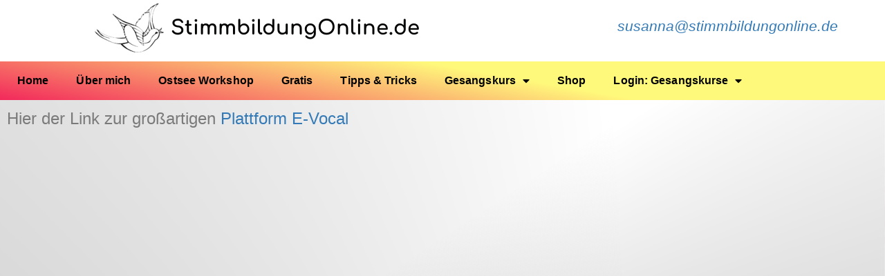

--- FILE ---
content_type: text/html; charset=UTF-8
request_url: https://stimmbildungonline.de/e-vocal/
body_size: 13528
content:
<!DOCTYPE html>
<html lang="de">
<head>
	<meta charset="UTF-8">
	<meta name="viewport" content="width=device-width, initial-scale=1.0, viewport-fit=cover" />		<title>e-vocal &#8211; Stimmbildung Online &#8211; maximales Stimmpotenzial entfalten!</title>
<meta name='robots' content='max-image-preview:large' />
	<style>img:is([sizes="auto" i], [sizes^="auto," i]) { contain-intrinsic-size: 3000px 1500px }</style>
	<link rel="alternate" type="application/rss+xml" title="Stimmbildung Online - maximales Stimmpotenzial entfalten! &raquo; Feed" href="https://stimmbildungonline.de/feed/" />
<link rel="alternate" type="application/rss+xml" title="Stimmbildung Online - maximales Stimmpotenzial entfalten! &raquo; Kommentar-Feed" href="https://stimmbildungonline.de/comments/feed/" />
<script type="text/javascript">
/* <![CDATA[ */
window._wpemojiSettings = {"baseUrl":"https:\/\/s.w.org\/images\/core\/emoji\/16.0.1\/72x72\/","ext":".png","svgUrl":"https:\/\/s.w.org\/images\/core\/emoji\/16.0.1\/svg\/","svgExt":".svg","source":{"concatemoji":"https:\/\/stimmbildungonline.de\/wp-includes\/js\/wp-emoji-release.min.js?ver=6.8.3"}};
/*! This file is auto-generated */
!function(s,n){var o,i,e;function c(e){try{var t={supportTests:e,timestamp:(new Date).valueOf()};sessionStorage.setItem(o,JSON.stringify(t))}catch(e){}}function p(e,t,n){e.clearRect(0,0,e.canvas.width,e.canvas.height),e.fillText(t,0,0);var t=new Uint32Array(e.getImageData(0,0,e.canvas.width,e.canvas.height).data),a=(e.clearRect(0,0,e.canvas.width,e.canvas.height),e.fillText(n,0,0),new Uint32Array(e.getImageData(0,0,e.canvas.width,e.canvas.height).data));return t.every(function(e,t){return e===a[t]})}function u(e,t){e.clearRect(0,0,e.canvas.width,e.canvas.height),e.fillText(t,0,0);for(var n=e.getImageData(16,16,1,1),a=0;a<n.data.length;a++)if(0!==n.data[a])return!1;return!0}function f(e,t,n,a){switch(t){case"flag":return n(e,"\ud83c\udff3\ufe0f\u200d\u26a7\ufe0f","\ud83c\udff3\ufe0f\u200b\u26a7\ufe0f")?!1:!n(e,"\ud83c\udde8\ud83c\uddf6","\ud83c\udde8\u200b\ud83c\uddf6")&&!n(e,"\ud83c\udff4\udb40\udc67\udb40\udc62\udb40\udc65\udb40\udc6e\udb40\udc67\udb40\udc7f","\ud83c\udff4\u200b\udb40\udc67\u200b\udb40\udc62\u200b\udb40\udc65\u200b\udb40\udc6e\u200b\udb40\udc67\u200b\udb40\udc7f");case"emoji":return!a(e,"\ud83e\udedf")}return!1}function g(e,t,n,a){var r="undefined"!=typeof WorkerGlobalScope&&self instanceof WorkerGlobalScope?new OffscreenCanvas(300,150):s.createElement("canvas"),o=r.getContext("2d",{willReadFrequently:!0}),i=(o.textBaseline="top",o.font="600 32px Arial",{});return e.forEach(function(e){i[e]=t(o,e,n,a)}),i}function t(e){var t=s.createElement("script");t.src=e,t.defer=!0,s.head.appendChild(t)}"undefined"!=typeof Promise&&(o="wpEmojiSettingsSupports",i=["flag","emoji"],n.supports={everything:!0,everythingExceptFlag:!0},e=new Promise(function(e){s.addEventListener("DOMContentLoaded",e,{once:!0})}),new Promise(function(t){var n=function(){try{var e=JSON.parse(sessionStorage.getItem(o));if("object"==typeof e&&"number"==typeof e.timestamp&&(new Date).valueOf()<e.timestamp+604800&&"object"==typeof e.supportTests)return e.supportTests}catch(e){}return null}();if(!n){if("undefined"!=typeof Worker&&"undefined"!=typeof OffscreenCanvas&&"undefined"!=typeof URL&&URL.createObjectURL&&"undefined"!=typeof Blob)try{var e="postMessage("+g.toString()+"("+[JSON.stringify(i),f.toString(),p.toString(),u.toString()].join(",")+"));",a=new Blob([e],{type:"text/javascript"}),r=new Worker(URL.createObjectURL(a),{name:"wpTestEmojiSupports"});return void(r.onmessage=function(e){c(n=e.data),r.terminate(),t(n)})}catch(e){}c(n=g(i,f,p,u))}t(n)}).then(function(e){for(var t in e)n.supports[t]=e[t],n.supports.everything=n.supports.everything&&n.supports[t],"flag"!==t&&(n.supports.everythingExceptFlag=n.supports.everythingExceptFlag&&n.supports[t]);n.supports.everythingExceptFlag=n.supports.everythingExceptFlag&&!n.supports.flag,n.DOMReady=!1,n.readyCallback=function(){n.DOMReady=!0}}).then(function(){return e}).then(function(){var e;n.supports.everything||(n.readyCallback(),(e=n.source||{}).concatemoji?t(e.concatemoji):e.wpemoji&&e.twemoji&&(t(e.twemoji),t(e.wpemoji)))}))}((window,document),window._wpemojiSettings);
/* ]]> */
</script>
<style id='wp-emoji-styles-inline-css' type='text/css'>

	img.wp-smiley, img.emoji {
		display: inline !important;
		border: none !important;
		box-shadow: none !important;
		height: 1em !important;
		width: 1em !important;
		margin: 0 0.07em !important;
		vertical-align: -0.1em !important;
		background: none !important;
		padding: 0 !important;
	}
</style>
<style id='classic-theme-styles-inline-css' type='text/css'>
/*! This file is auto-generated */
.wp-block-button__link{color:#fff;background-color:#32373c;border-radius:9999px;box-shadow:none;text-decoration:none;padding:calc(.667em + 2px) calc(1.333em + 2px);font-size:1.125em}.wp-block-file__button{background:#32373c;color:#fff;text-decoration:none}
</style>
<style id='global-styles-inline-css' type='text/css'>
:root{--wp--preset--aspect-ratio--square: 1;--wp--preset--aspect-ratio--4-3: 4/3;--wp--preset--aspect-ratio--3-4: 3/4;--wp--preset--aspect-ratio--3-2: 3/2;--wp--preset--aspect-ratio--2-3: 2/3;--wp--preset--aspect-ratio--16-9: 16/9;--wp--preset--aspect-ratio--9-16: 9/16;--wp--preset--color--black: #000000;--wp--preset--color--cyan-bluish-gray: #abb8c3;--wp--preset--color--white: #ffffff;--wp--preset--color--pale-pink: #f78da7;--wp--preset--color--vivid-red: #cf2e2e;--wp--preset--color--luminous-vivid-orange: #ff6900;--wp--preset--color--luminous-vivid-amber: #fcb900;--wp--preset--color--light-green-cyan: #7bdcb5;--wp--preset--color--vivid-green-cyan: #00d084;--wp--preset--color--pale-cyan-blue: #8ed1fc;--wp--preset--color--vivid-cyan-blue: #0693e3;--wp--preset--color--vivid-purple: #9b51e0;--wp--preset--gradient--vivid-cyan-blue-to-vivid-purple: linear-gradient(135deg,rgba(6,147,227,1) 0%,rgb(155,81,224) 100%);--wp--preset--gradient--light-green-cyan-to-vivid-green-cyan: linear-gradient(135deg,rgb(122,220,180) 0%,rgb(0,208,130) 100%);--wp--preset--gradient--luminous-vivid-amber-to-luminous-vivid-orange: linear-gradient(135deg,rgba(252,185,0,1) 0%,rgba(255,105,0,1) 100%);--wp--preset--gradient--luminous-vivid-orange-to-vivid-red: linear-gradient(135deg,rgba(255,105,0,1) 0%,rgb(207,46,46) 100%);--wp--preset--gradient--very-light-gray-to-cyan-bluish-gray: linear-gradient(135deg,rgb(238,238,238) 0%,rgb(169,184,195) 100%);--wp--preset--gradient--cool-to-warm-spectrum: linear-gradient(135deg,rgb(74,234,220) 0%,rgb(151,120,209) 20%,rgb(207,42,186) 40%,rgb(238,44,130) 60%,rgb(251,105,98) 80%,rgb(254,248,76) 100%);--wp--preset--gradient--blush-light-purple: linear-gradient(135deg,rgb(255,206,236) 0%,rgb(152,150,240) 100%);--wp--preset--gradient--blush-bordeaux: linear-gradient(135deg,rgb(254,205,165) 0%,rgb(254,45,45) 50%,rgb(107,0,62) 100%);--wp--preset--gradient--luminous-dusk: linear-gradient(135deg,rgb(255,203,112) 0%,rgb(199,81,192) 50%,rgb(65,88,208) 100%);--wp--preset--gradient--pale-ocean: linear-gradient(135deg,rgb(255,245,203) 0%,rgb(182,227,212) 50%,rgb(51,167,181) 100%);--wp--preset--gradient--electric-grass: linear-gradient(135deg,rgb(202,248,128) 0%,rgb(113,206,126) 100%);--wp--preset--gradient--midnight: linear-gradient(135deg,rgb(2,3,129) 0%,rgb(40,116,252) 100%);--wp--preset--font-size--small: 13px;--wp--preset--font-size--medium: 20px;--wp--preset--font-size--large: 36px;--wp--preset--font-size--x-large: 42px;--wp--preset--spacing--20: 0.44rem;--wp--preset--spacing--30: 0.67rem;--wp--preset--spacing--40: 1rem;--wp--preset--spacing--50: 1.5rem;--wp--preset--spacing--60: 2.25rem;--wp--preset--spacing--70: 3.38rem;--wp--preset--spacing--80: 5.06rem;--wp--preset--shadow--natural: 6px 6px 9px rgba(0, 0, 0, 0.2);--wp--preset--shadow--deep: 12px 12px 50px rgba(0, 0, 0, 0.4);--wp--preset--shadow--sharp: 6px 6px 0px rgba(0, 0, 0, 0.2);--wp--preset--shadow--outlined: 6px 6px 0px -3px rgba(255, 255, 255, 1), 6px 6px rgba(0, 0, 0, 1);--wp--preset--shadow--crisp: 6px 6px 0px rgba(0, 0, 0, 1);}:where(.is-layout-flex){gap: 0.5em;}:where(.is-layout-grid){gap: 0.5em;}body .is-layout-flex{display: flex;}.is-layout-flex{flex-wrap: wrap;align-items: center;}.is-layout-flex > :is(*, div){margin: 0;}body .is-layout-grid{display: grid;}.is-layout-grid > :is(*, div){margin: 0;}:where(.wp-block-columns.is-layout-flex){gap: 2em;}:where(.wp-block-columns.is-layout-grid){gap: 2em;}:where(.wp-block-post-template.is-layout-flex){gap: 1.25em;}:where(.wp-block-post-template.is-layout-grid){gap: 1.25em;}.has-black-color{color: var(--wp--preset--color--black) !important;}.has-cyan-bluish-gray-color{color: var(--wp--preset--color--cyan-bluish-gray) !important;}.has-white-color{color: var(--wp--preset--color--white) !important;}.has-pale-pink-color{color: var(--wp--preset--color--pale-pink) !important;}.has-vivid-red-color{color: var(--wp--preset--color--vivid-red) !important;}.has-luminous-vivid-orange-color{color: var(--wp--preset--color--luminous-vivid-orange) !important;}.has-luminous-vivid-amber-color{color: var(--wp--preset--color--luminous-vivid-amber) !important;}.has-light-green-cyan-color{color: var(--wp--preset--color--light-green-cyan) !important;}.has-vivid-green-cyan-color{color: var(--wp--preset--color--vivid-green-cyan) !important;}.has-pale-cyan-blue-color{color: var(--wp--preset--color--pale-cyan-blue) !important;}.has-vivid-cyan-blue-color{color: var(--wp--preset--color--vivid-cyan-blue) !important;}.has-vivid-purple-color{color: var(--wp--preset--color--vivid-purple) !important;}.has-black-background-color{background-color: var(--wp--preset--color--black) !important;}.has-cyan-bluish-gray-background-color{background-color: var(--wp--preset--color--cyan-bluish-gray) !important;}.has-white-background-color{background-color: var(--wp--preset--color--white) !important;}.has-pale-pink-background-color{background-color: var(--wp--preset--color--pale-pink) !important;}.has-vivid-red-background-color{background-color: var(--wp--preset--color--vivid-red) !important;}.has-luminous-vivid-orange-background-color{background-color: var(--wp--preset--color--luminous-vivid-orange) !important;}.has-luminous-vivid-amber-background-color{background-color: var(--wp--preset--color--luminous-vivid-amber) !important;}.has-light-green-cyan-background-color{background-color: var(--wp--preset--color--light-green-cyan) !important;}.has-vivid-green-cyan-background-color{background-color: var(--wp--preset--color--vivid-green-cyan) !important;}.has-pale-cyan-blue-background-color{background-color: var(--wp--preset--color--pale-cyan-blue) !important;}.has-vivid-cyan-blue-background-color{background-color: var(--wp--preset--color--vivid-cyan-blue) !important;}.has-vivid-purple-background-color{background-color: var(--wp--preset--color--vivid-purple) !important;}.has-black-border-color{border-color: var(--wp--preset--color--black) !important;}.has-cyan-bluish-gray-border-color{border-color: var(--wp--preset--color--cyan-bluish-gray) !important;}.has-white-border-color{border-color: var(--wp--preset--color--white) !important;}.has-pale-pink-border-color{border-color: var(--wp--preset--color--pale-pink) !important;}.has-vivid-red-border-color{border-color: var(--wp--preset--color--vivid-red) !important;}.has-luminous-vivid-orange-border-color{border-color: var(--wp--preset--color--luminous-vivid-orange) !important;}.has-luminous-vivid-amber-border-color{border-color: var(--wp--preset--color--luminous-vivid-amber) !important;}.has-light-green-cyan-border-color{border-color: var(--wp--preset--color--light-green-cyan) !important;}.has-vivid-green-cyan-border-color{border-color: var(--wp--preset--color--vivid-green-cyan) !important;}.has-pale-cyan-blue-border-color{border-color: var(--wp--preset--color--pale-cyan-blue) !important;}.has-vivid-cyan-blue-border-color{border-color: var(--wp--preset--color--vivid-cyan-blue) !important;}.has-vivid-purple-border-color{border-color: var(--wp--preset--color--vivid-purple) !important;}.has-vivid-cyan-blue-to-vivid-purple-gradient-background{background: var(--wp--preset--gradient--vivid-cyan-blue-to-vivid-purple) !important;}.has-light-green-cyan-to-vivid-green-cyan-gradient-background{background: var(--wp--preset--gradient--light-green-cyan-to-vivid-green-cyan) !important;}.has-luminous-vivid-amber-to-luminous-vivid-orange-gradient-background{background: var(--wp--preset--gradient--luminous-vivid-amber-to-luminous-vivid-orange) !important;}.has-luminous-vivid-orange-to-vivid-red-gradient-background{background: var(--wp--preset--gradient--luminous-vivid-orange-to-vivid-red) !important;}.has-very-light-gray-to-cyan-bluish-gray-gradient-background{background: var(--wp--preset--gradient--very-light-gray-to-cyan-bluish-gray) !important;}.has-cool-to-warm-spectrum-gradient-background{background: var(--wp--preset--gradient--cool-to-warm-spectrum) !important;}.has-blush-light-purple-gradient-background{background: var(--wp--preset--gradient--blush-light-purple) !important;}.has-blush-bordeaux-gradient-background{background: var(--wp--preset--gradient--blush-bordeaux) !important;}.has-luminous-dusk-gradient-background{background: var(--wp--preset--gradient--luminous-dusk) !important;}.has-pale-ocean-gradient-background{background: var(--wp--preset--gradient--pale-ocean) !important;}.has-electric-grass-gradient-background{background: var(--wp--preset--gradient--electric-grass) !important;}.has-midnight-gradient-background{background: var(--wp--preset--gradient--midnight) !important;}.has-small-font-size{font-size: var(--wp--preset--font-size--small) !important;}.has-medium-font-size{font-size: var(--wp--preset--font-size--medium) !important;}.has-large-font-size{font-size: var(--wp--preset--font-size--large) !important;}.has-x-large-font-size{font-size: var(--wp--preset--font-size--x-large) !important;}
:where(.wp-block-post-template.is-layout-flex){gap: 1.25em;}:where(.wp-block-post-template.is-layout-grid){gap: 1.25em;}
:where(.wp-block-columns.is-layout-flex){gap: 2em;}:where(.wp-block-columns.is-layout-grid){gap: 2em;}
:root :where(.wp-block-pullquote){font-size: 1.5em;line-height: 1.6;}
</style>
<link rel='stylesheet' id='digimember_css_0-css' href='https://stimmbildungonline.de/wp-content/plugins/digimember/webinc/css/../packages/dm-frontend-styles.c6a0678b6b81e5f06afe.css?ver=3.9.2' type='text/css' media='all' />
<link rel='stylesheet' id='responsive-mobile-style-css' href='https://stimmbildungonline.de/wp-content/themes/responsive-mobile/css/style.css?ver=1.15.1' type='text/css' media='all' />
<link rel='stylesheet' id='elementor-frontend-css' href='https://stimmbildungonline.de/wp-content/plugins/elementor/assets/css/frontend.min.css?ver=3.34.4' type='text/css' media='all' />
<style id='elementor-frontend-inline-css' type='text/css'>
.elementor-kit-4545{--e-global-color-primary:#6EC1E4;--e-global-color-secondary:#54595F;--e-global-color-text:#7A7A7A;--e-global-color-accent:#61CE70;--e-global-typography-primary-font-family:"Roboto";--e-global-typography-primary-font-weight:600;--e-global-typography-secondary-font-family:"Roboto Slab";--e-global-typography-secondary-font-weight:400;--e-global-typography-text-font-family:"Roboto";--e-global-typography-text-font-weight:400;--e-global-typography-accent-font-family:"Roboto";--e-global-typography-accent-font-weight:500;background-color:transparent;background-image:linear-gradient(230deg, var( --e-global-color-primary ) 78%, #f2295b 35%);}.elementor-kit-4545 e-page-transition{background-color:#FFBC7D;}.elementor-section.elementor-section-boxed > .elementor-container{max-width:1140px;}.e-con{--container-max-width:1140px;}.elementor-widget:not(:last-child){margin-block-end:36px;}.elementor-element{--widgets-spacing:36px 36px;--widgets-spacing-row:36px;--widgets-spacing-column:36px;}{}h1.entry-title{display:var(--page-title-display);}@media(max-width:1024px){.elementor-section.elementor-section-boxed > .elementor-container{max-width:1024px;}.e-con{--container-max-width:1024px;}}@media(max-width:767px){.elementor-section.elementor-section-boxed > .elementor-container{max-width:767px;}.e-con{--container-max-width:767px;}}
.elementor-widget-text-editor{font-family:var( --e-global-typography-text-font-family ), Sans-serif;font-weight:var( --e-global-typography-text-font-weight );color:var( --e-global-color-text );}.elementor-widget-text-editor.elementor-drop-cap-view-stacked .elementor-drop-cap{background-color:var( --e-global-color-primary );}.elementor-widget-text-editor.elementor-drop-cap-view-framed .elementor-drop-cap, .elementor-widget-text-editor.elementor-drop-cap-view-default .elementor-drop-cap{color:var( --e-global-color-primary );border-color:var( --e-global-color-primary );}
.elementor-4567 .elementor-element.elementor-element-ea56ce6 > .elementor-container > .elementor-column > .elementor-widget-wrap{align-content:flex-start;align-items:flex-start;}.elementor-4567 .elementor-element.elementor-element-ea56ce6:not(.elementor-motion-effects-element-type-background), .elementor-4567 .elementor-element.elementor-element-ea56ce6 > .elementor-motion-effects-container > .elementor-motion-effects-layer{background-color:#FFFFFF;}.elementor-4567 .elementor-element.elementor-element-ea56ce6 > .elementor-container{max-width:1600px;}.elementor-4567 .elementor-element.elementor-element-ea56ce6{transition:background 0.3s, border 0.3s, border-radius 0.3s, box-shadow 0.3s;}.elementor-4567 .elementor-element.elementor-element-ea56ce6 > .elementor-background-overlay{transition:background 0.3s, border-radius 0.3s, opacity 0.3s;}.elementor-widget-image .widget-image-caption{color:var( --e-global-color-text );font-family:var( --e-global-typography-text-font-family ), Sans-serif;font-weight:var( --e-global-typography-text-font-weight );}.elementor-4567 .elementor-element.elementor-element-2d24a56{text-align:end;}.elementor-widget-heading .elementor-heading-title{font-family:var( --e-global-typography-primary-font-family ), Sans-serif;font-weight:var( --e-global-typography-primary-font-weight );color:var( --e-global-color-primary );}.elementor-4567 .elementor-element.elementor-element-2b1cc4f .elementor-heading-title{font-family:"Comfortaa", Sans-serif;font-size:29px;font-weight:700;line-height:2.5em;letter-spacing:0px;color:#000101;}.elementor-widget-text-editor{font-family:var( --e-global-typography-text-font-family ), Sans-serif;font-weight:var( --e-global-typography-text-font-weight );color:var( --e-global-color-text );}.elementor-widget-text-editor.elementor-drop-cap-view-stacked .elementor-drop-cap{background-color:var( --e-global-color-primary );}.elementor-widget-text-editor.elementor-drop-cap-view-framed .elementor-drop-cap, .elementor-widget-text-editor.elementor-drop-cap-view-default .elementor-drop-cap{color:var( --e-global-color-primary );border-color:var( --e-global-color-primary );}.elementor-4567 .elementor-element.elementor-element-58479d4{font-family:"Arial", Sans-serif;font-weight:200;font-style:italic;line-height:4.8em;color:#010101;}.elementor-4567 .elementor-element.elementor-element-5fe0786:not(.elementor-motion-effects-element-type-background), .elementor-4567 .elementor-element.elementor-element-5fe0786 > .elementor-motion-effects-container > .elementor-motion-effects-layer{background-color:transparent;background-image:linear-gradient(190deg, #FFF97B 42%, #f2295b 100%);}.elementor-4567 .elementor-element.elementor-element-5fe0786 > .elementor-container{max-width:1159px;}.elementor-4567 .elementor-element.elementor-element-5fe0786{transition:background 0.3s, border 0.3s, border-radius 0.3s, box-shadow 0.3s;}.elementor-4567 .elementor-element.elementor-element-5fe0786 > .elementor-background-overlay{transition:background 0.3s, border-radius 0.3s, opacity 0.3s;}.elementor-widget-nav-menu .elementor-nav-menu .elementor-item{font-family:var( --e-global-typography-primary-font-family ), Sans-serif;font-weight:var( --e-global-typography-primary-font-weight );}.elementor-widget-nav-menu .elementor-nav-menu--main .elementor-item{color:var( --e-global-color-text );fill:var( --e-global-color-text );}.elementor-widget-nav-menu .elementor-nav-menu--main .elementor-item:hover,
					.elementor-widget-nav-menu .elementor-nav-menu--main .elementor-item.elementor-item-active,
					.elementor-widget-nav-menu .elementor-nav-menu--main .elementor-item.highlighted,
					.elementor-widget-nav-menu .elementor-nav-menu--main .elementor-item:focus{color:var( --e-global-color-accent );fill:var( --e-global-color-accent );}.elementor-widget-nav-menu .elementor-nav-menu--main:not(.e--pointer-framed) .elementor-item:before,
					.elementor-widget-nav-menu .elementor-nav-menu--main:not(.e--pointer-framed) .elementor-item:after{background-color:var( --e-global-color-accent );}.elementor-widget-nav-menu .e--pointer-framed .elementor-item:before,
					.elementor-widget-nav-menu .e--pointer-framed .elementor-item:after{border-color:var( --e-global-color-accent );}.elementor-widget-nav-menu{--e-nav-menu-divider-color:var( --e-global-color-text );}.elementor-widget-nav-menu .elementor-nav-menu--dropdown .elementor-item, .elementor-widget-nav-menu .elementor-nav-menu--dropdown  .elementor-sub-item{font-family:var( --e-global-typography-accent-font-family ), Sans-serif;font-weight:var( --e-global-typography-accent-font-weight );}.elementor-4567 .elementor-element.elementor-element-28b7c68 .elementor-menu-toggle{margin:0 auto;}.elementor-4567 .elementor-element.elementor-element-28b7c68 .elementor-nav-menu .elementor-item{font-family:"Arial", Sans-serif;font-size:16px;font-weight:600;line-height:1.3em;letter-spacing:0.1px;}.elementor-4567 .elementor-element.elementor-element-28b7c68 .elementor-nav-menu--main .elementor-item{color:#000000;fill:#000000;}.elementor-4567 .elementor-element.elementor-element-28b7c68 .elementor-nav-menu--main .elementor-item:hover,
					.elementor-4567 .elementor-element.elementor-element-28b7c68 .elementor-nav-menu--main .elementor-item.elementor-item-active,
					.elementor-4567 .elementor-element.elementor-element-28b7c68 .elementor-nav-menu--main .elementor-item.highlighted,
					.elementor-4567 .elementor-element.elementor-element-28b7c68 .elementor-nav-menu--main .elementor-item:focus{color:#8B0000;fill:#8B0000;}.elementor-4567 .elementor-element.elementor-element-28b7c68 .elementor-nav-menu--main:not(.e--pointer-framed) .elementor-item:before,
					.elementor-4567 .elementor-element.elementor-element-28b7c68 .elementor-nav-menu--main:not(.e--pointer-framed) .elementor-item:after{background-color:#FFE56B;}.elementor-4567 .elementor-element.elementor-element-28b7c68 .e--pointer-framed .elementor-item:before,
					.elementor-4567 .elementor-element.elementor-element-28b7c68 .e--pointer-framed .elementor-item:after{border-color:#FFE56B;}.elementor-4567 .elementor-element.elementor-element-28b7c68 .elementor-nav-menu--main:not(.e--pointer-framed) .elementor-item.elementor-item-active:before,
					.elementor-4567 .elementor-element.elementor-element-28b7c68 .elementor-nav-menu--main:not(.e--pointer-framed) .elementor-item.elementor-item-active:after{background-color:#FF0108;}.elementor-4567 .elementor-element.elementor-element-28b7c68 .e--pointer-framed .elementor-item.elementor-item-active:before,
					.elementor-4567 .elementor-element.elementor-element-28b7c68 .e--pointer-framed .elementor-item.elementor-item-active:after{border-color:#FF0108;}.elementor-theme-builder-content-area{height:400px;}.elementor-location-header:before, .elementor-location-footer:before{content:"";display:table;clear:both;}@media(min-width:768px){.elementor-4567 .elementor-element.elementor-element-bc0b144{width:18.933%;}.elementor-4567 .elementor-element.elementor-element-857fbce{width:50.45%;}.elementor-4567 .elementor-element.elementor-element-1a4de92{width:29.282%;}}@media(max-width:1024px) and (min-width:768px){.elementor-4567 .elementor-element.elementor-element-bc0b144{width:25%;}.elementor-4567 .elementor-element.elementor-element-857fbce{width:48%;}.elementor-4567 .elementor-element.elementor-element-1a4de92{width:44%;}}@media(max-width:1024px){.elementor-4567 .elementor-element.elementor-element-bc0b144 > .elementor-element-populated{margin:-2px -2px -2px -2px;--e-column-margin-right:-2px;--e-column-margin-left:-2px;}.elementor-4567 .elementor-element.elementor-element-2b1cc4f > .elementor-widget-container{margin:0px 0px 0px 0px;}.elementor-4567 .elementor-element.elementor-element-2b1cc4f .elementor-heading-title{font-size:28px;}.elementor-4567 .elementor-element.elementor-element-1a4de92 > .elementor-element-populated{margin:-15px -15px -15px -15px;--e-column-margin-right:-15px;--e-column-margin-left:-15px;}.elementor-4567 .elementor-element.elementor-element-58479d4{font-size:5px;}}@media(max-width:767px){.elementor-4567 .elementor-element.elementor-element-2d24a56{text-align:center;}.elementor-4567 .elementor-element.elementor-element-2b1cc4f{text-align:center;}.elementor-4567 .elementor-element.elementor-element-2b1cc4f .elementor-heading-title{font-size:22px;line-height:0.7em;letter-spacing:-0.1px;}.elementor-4567 .elementor-element.elementor-element-1a4de92 > .elementor-element-populated{margin:10px 10px 10px 10px;--e-column-margin-right:10px;--e-column-margin-left:10px;}.elementor-4567 .elementor-element.elementor-element-58479d4{text-align:center;line-height:0.2em;letter-spacing:-0.4px;}}
.elementor-4719 .elementor-element.elementor-element-f0f4db1:not(.elementor-motion-effects-element-type-background), .elementor-4719 .elementor-element.elementor-element-f0f4db1 > .elementor-motion-effects-container > .elementor-motion-effects-layer{background-color:#FFE53B;}.elementor-4719 .elementor-element.elementor-element-f0f4db1 > .elementor-container{min-height:0px;}.elementor-4719 .elementor-element.elementor-element-f0f4db1{transition:background 0.3s, border 0.3s, border-radius 0.3s, box-shadow 0.3s;color:#010101;padding:60px 0px 60px 0px;}.elementor-4719 .elementor-element.elementor-element-f0f4db1 > .elementor-background-overlay{transition:background 0.3s, border-radius 0.3s, opacity 0.3s;}.elementor-4719 .elementor-element.elementor-element-038d486 .elementor-repeater-item-2e41241.elementor-social-icon{background-color:#FF9811;}.elementor-4719 .elementor-element.elementor-element-038d486 .elementor-repeater-item-2e41241.elementor-social-icon i{color:#525BF0F5;}.elementor-4719 .elementor-element.elementor-element-038d486 .elementor-repeater-item-2e41241.elementor-social-icon svg{fill:#525BF0F5;}.elementor-4719 .elementor-element.elementor-element-038d486{--grid-template-columns:repeat(0, auto);--grid-column-gap:5px;--grid-row-gap:0px;}.elementor-4719 .elementor-element.elementor-element-038d486 .elementor-widget-container{text-align:center;}.elementor-widget-heading .elementor-heading-title{font-family:var( --e-global-typography-primary-font-family ), Sans-serif;font-weight:var( --e-global-typography-primary-font-weight );color:var( --e-global-color-primary );}.elementor-4719 .elementor-element.elementor-element-8cd3b9a{text-align:center;}.elementor-4719 .elementor-element.elementor-element-8cd3b9a .elementor-heading-title{font-family:"Roboto", Sans-serif;font-weight:600;color:#FB3E42;}.elementor-4719 .elementor-element.elementor-element-68b64d14:not(.elementor-motion-effects-element-type-background), .elementor-4719 .elementor-element.elementor-element-68b64d14 > .elementor-motion-effects-container > .elementor-motion-effects-layer{background-color:#AD0101;}.elementor-4719 .elementor-element.elementor-element-68b64d14 > .elementor-container{max-width:917px;min-height:0px;}.elementor-4719 .elementor-element.elementor-element-68b64d14{transition:background 0.3s, border 0.3s, border-radius 0.3s, box-shadow 0.3s;padding:90px 0px 90px 0px;}.elementor-4719 .elementor-element.elementor-element-68b64d14 > .elementor-background-overlay{transition:background 0.3s, border-radius 0.3s, opacity 0.3s;}.elementor-4719 .elementor-element.elementor-element-68b64d14 > .elementor-shape-top .elementor-shape-fill{fill:#141519;}.elementor-4719 .elementor-element.elementor-element-68b64d14 > .elementor-shape-top svg{width:calc(293% + 1.3px);}.elementor-widget-image .widget-image-caption{color:var( --e-global-color-text );font-family:var( --e-global-typography-text-font-family ), Sans-serif;font-weight:var( --e-global-typography-text-font-weight );}.elementor-4719 .elementor-element.elementor-element-e736451 img{opacity:1;}.elementor-4719 .elementor-element.elementor-element-50c730eb > .elementor-widget-wrap > .elementor-widget:not(.elementor-widget__width-auto):not(.elementor-widget__width-initial):not(:last-child):not(.elementor-absolute){margin-block-end:6px;}.elementor-widget-text-editor{font-family:var( --e-global-typography-text-font-family ), Sans-serif;font-weight:var( --e-global-typography-text-font-weight );color:var( --e-global-color-text );}.elementor-widget-text-editor.elementor-drop-cap-view-stacked .elementor-drop-cap{background-color:var( --e-global-color-primary );}.elementor-widget-text-editor.elementor-drop-cap-view-framed .elementor-drop-cap, .elementor-widget-text-editor.elementor-drop-cap-view-default .elementor-drop-cap{color:var( --e-global-color-primary );border-color:var( --e-global-color-primary );}.elementor-4719 .elementor-element.elementor-element-b9c6aec{font-family:"Roboto", Sans-serif;font-weight:400;}.elementor-4719 .elementor-element.elementor-element-5651f513 > .elementor-widget-wrap > .elementor-widget:not(.elementor-widget__width-auto):not(.elementor-widget__width-initial):not(:last-child):not(.elementor-absolute){margin-block-end:6px;}.elementor-4719 .elementor-element.elementor-element-31d7da3{text-align:center;}.elementor-4719 .elementor-element.elementor-element-31d7da3 .elementor-heading-title{font-size:18px;font-weight:600;line-height:1.1em;color:#000101;}.elementor-theme-builder-content-area{height:400px;}.elementor-location-header:before, .elementor-location-footer:before{content:"";display:table;clear:both;}@media(min-width:768px){.elementor-4719 .elementor-element.elementor-element-5651f513{width:23.333%;}.elementor-4719 .elementor-element.elementor-element-480edec{width:26.639%;}}@media(max-width:1024px){.elementor-4719 .elementor-element.elementor-element-f0f4db1{padding:40px 20px 40px 20px;}.elementor-4719 .elementor-element.elementor-element-68b64d14{padding:60px 20px 60px 20px;}}@media(max-width:767px){.elementor-4719 .elementor-element.elementor-element-f0f4db1{padding:30px 20px 30px 20px;}.elementor-4719 .elementor-element.elementor-element-038d486{--icon-size:18px;}.elementor-4719 .elementor-element.elementor-element-8cd3b9a .elementor-heading-title{font-size:19px;}.elementor-4719 .elementor-element.elementor-element-68b64d14 > .elementor-container{min-height:382px;}.elementor-4719 .elementor-element.elementor-element-68b64d14 > .elementor-shape-top svg{height:10px;}.elementor-4719 .elementor-element.elementor-element-68b64d14{margin-top:0px;margin-bottom:0px;padding:42px 20px 50px 20px;}.elementor-4719 .elementor-element.elementor-element-2bab29c5{width:50%;}.elementor-4719 .elementor-element.elementor-element-50c730eb{width:45%;}.elementor-4719 .elementor-element.elementor-element-b9c6aec{font-size:1px;letter-spacing:0px;}.elementor-4719 .elementor-element.elementor-element-5651f513{width:50%;}.elementor-4719 .elementor-element.elementor-element-5651f513 > .elementor-element-populated{margin:40px 0px 0px 0px;--e-column-margin-right:0px;--e-column-margin-left:0px;}.elementor-4719 .elementor-element.elementor-element-480edec{width:50%;}.elementor-4719 .elementor-element.elementor-element-480edec > .elementor-element-populated{margin:40px 0px 0px 0px;--e-column-margin-right:0px;--e-column-margin-left:0px;}}
</style>
<link rel='stylesheet' id='widget-image-css' href='https://stimmbildungonline.de/wp-content/plugins/elementor/assets/css/widget-image.min.css?ver=3.34.4' type='text/css' media='all' />
<link rel='stylesheet' id='widget-heading-css' href='https://stimmbildungonline.de/wp-content/plugins/elementor/assets/css/widget-heading.min.css?ver=3.34.4' type='text/css' media='all' />
<link rel='stylesheet' id='widget-nav-menu-css' href='https://stimmbildungonline.de/wp-content/plugins/elementor-pro/assets/css/widget-nav-menu.min.css?ver=3.34.3' type='text/css' media='all' />
<link rel='stylesheet' id='widget-social-icons-css' href='https://stimmbildungonline.de/wp-content/plugins/elementor/assets/css/widget-social-icons.min.css?ver=3.34.4' type='text/css' media='all' />
<link rel='stylesheet' id='e-apple-webkit-css' href='https://stimmbildungonline.de/wp-content/plugins/elementor/assets/css/conditionals/apple-webkit.min.css?ver=3.34.4' type='text/css' media='all' />
<link rel='stylesheet' id='e-shapes-css' href='https://stimmbildungonline.de/wp-content/plugins/elementor/assets/css/conditionals/shapes.min.css?ver=3.34.4' type='text/css' media='all' />
<link rel='stylesheet' id='elementor-icons-css' href='https://stimmbildungonline.de/wp-content/plugins/elementor/assets/lib/eicons/css/elementor-icons.min.css?ver=5.46.0' type='text/css' media='all' />
<link rel='stylesheet' id='bootstrap-css' href='https://stimmbildungonline.de/wp-content/themes/responsive-mobile/libraries/bootstrap/css/bootstrap.min.css?ver=6.8.3' type='text/css' media='all' />
<link rel='stylesheet' id='elementor-gf-local-roboto-css' href='https://stimmbildungonline.de/wp-content/uploads/elementor/google-fonts/css/roboto.css?ver=1756285776' type='text/css' media='all' />
<link rel='stylesheet' id='elementor-gf-local-robotoslab-css' href='https://stimmbildungonline.de/wp-content/uploads/elementor/google-fonts/css/robotoslab.css?ver=1756285786' type='text/css' media='all' />
<link rel='stylesheet' id='elementor-gf-local-comfortaa-css' href='https://stimmbildungonline.de/wp-content/uploads/elementor/google-fonts/css/comfortaa.css?ver=1756285790' type='text/css' media='all' />
<link rel='stylesheet' id='elementor-icons-shared-0-css' href='https://stimmbildungonline.de/wp-content/plugins/elementor/assets/lib/font-awesome/css/fontawesome.min.css?ver=5.15.3' type='text/css' media='all' />
<link rel='stylesheet' id='elementor-icons-fa-solid-css' href='https://stimmbildungonline.de/wp-content/plugins/elementor/assets/lib/font-awesome/css/solid.min.css?ver=5.15.3' type='text/css' media='all' />
<link rel='stylesheet' id='elementor-icons-fa-brands-css' href='https://stimmbildungonline.de/wp-content/plugins/elementor/assets/lib/font-awesome/css/brands.min.css?ver=5.15.3' type='text/css' media='all' />
<script type="text/javascript" src="https://stimmbildungonline.de/wp-includes/js/jquery/jquery.min.js?ver=3.7.1" id="jquery-core-js"></script>
<script type="text/javascript" src="https://stimmbildungonline.de/wp-includes/js/jquery/jquery-migrate.min.js?ver=3.4.1" id="jquery-migrate-js"></script>
<script type="text/javascript" src="https://stimmbildungonline.de/wp-content/themes/responsive-mobile/libraries/bootstrap/js/bootstrap.min.js?ver=6.8.3" id="bootstrap-js-js"></script>
<link rel="https://api.w.org/" href="https://stimmbildungonline.de/wp-json/" /><link rel="alternate" title="JSON" type="application/json" href="https://stimmbildungonline.de/wp-json/wp/v2/pages/4015" /><link rel="EditURI" type="application/rsd+xml" title="RSD" href="https://stimmbildungonline.de/xmlrpc.php?rsd" />
<meta name="generator" content="WordPress 6.8.3" />
<link rel="canonical" href="https://stimmbildungonline.de/e-vocal/" />
<link rel='shortlink' href='https://stimmbildungonline.de/?p=4015' />
<link rel="alternate" title="oEmbed (JSON)" type="application/json+oembed" href="https://stimmbildungonline.de/wp-json/oembed/1.0/embed?url=https%3A%2F%2Fstimmbildungonline.de%2Fe-vocal%2F" />
<link rel="alternate" title="oEmbed (XML)" type="text/xml+oembed" href="https://stimmbildungonline.de/wp-json/oembed/1.0/embed?url=https%3A%2F%2Fstimmbildungonline.de%2Fe-vocal%2F&#038;format=xml" />
<meta name="generator" content="Elementor 3.34.4; features: additional_custom_breakpoints; settings: css_print_method-internal, google_font-enabled, font_display-auto">
			<style>
				.e-con.e-parent:nth-of-type(n+4):not(.e-lazyloaded):not(.e-no-lazyload),
				.e-con.e-parent:nth-of-type(n+4):not(.e-lazyloaded):not(.e-no-lazyload) * {
					background-image: none !important;
				}
				@media screen and (max-height: 1024px) {
					.e-con.e-parent:nth-of-type(n+3):not(.e-lazyloaded):not(.e-no-lazyload),
					.e-con.e-parent:nth-of-type(n+3):not(.e-lazyloaded):not(.e-no-lazyload) * {
						background-image: none !important;
					}
				}
				@media screen and (max-height: 640px) {
					.e-con.e-parent:nth-of-type(n+2):not(.e-lazyloaded):not(.e-no-lazyload),
					.e-con.e-parent:nth-of-type(n+2):not(.e-lazyloaded):not(.e-no-lazyload) * {
						background-image: none !important;
					}
				}
			</style>
				<style type="text/css">
			#site-branding .site-name a,
		.site-description {
			color: #ad120a;
		}
		</style>
	<style type="text/css" id="custom-background-css">
body.custom-background { background-color: #bad3ff; background-image: url("https://stimmbildungonline.de/wp-content/uploads/2020/05/Hintergrund3.jpg"); background-position: right top; background-size: auto; background-repeat: no-repeat; background-attachment: fixed; }
</style>
				<meta name="theme-color" content="#E12B2B">
			<link rel="icon" href="https://stimmbildungonline.de/wp-content/uploads/2021/02/cropped-Singen-lernen-32x32.jpg" sizes="32x32" />
<link rel="icon" href="https://stimmbildungonline.de/wp-content/uploads/2021/02/cropped-Singen-lernen-192x192.jpg" sizes="192x192" />
<link rel="apple-touch-icon" href="https://stimmbildungonline.de/wp-content/uploads/2021/02/cropped-Singen-lernen-180x180.jpg" />
<meta name="msapplication-TileImage" content="https://stimmbildungonline.de/wp-content/uploads/2021/02/cropped-Singen-lernen-270x270.jpg" />
		<style type="text/css" id="wp-custom-css">
			.entry-author-link,
.entry-date {
display: none;
}		</style>
		<!-- Custom CSS Styles -->
<style type="text/css" media="screen">
/*Meta Daten ausblenden*/ .entry-meta { display:none; }
</style>

<script type='text/javascript'>
    if (typeof jQuery == 'undefined') {
        window.onload = function () {
            if (typeof jQuery == 'undefined') {
                console.log( 'DIGIMEMBER needs JQUERY, but could not detect it.' );
            }
            else {
                ncoreJQ = jQuery;
            }
        };
    }
    else {
        ncoreJQ = jQuery;
    }
</script>
</head>
<body class="wp-singular page-template page-template-page-templates page-template-landing-page page-template-page-templateslanding-page-php page page-id-4015 custom-background wp-theme-responsive-mobile landing-page elementor-default elementor-template-full-width elementor-kit-4545 elementor-page elementor-page-4015">
		<header data-elementor-type="header" data-elementor-id="4567" class="elementor elementor-4567 elementor-location-header" data-elementor-post-type="elementor_library">
					<section class="elementor-section elementor-top-section elementor-element elementor-element-ea56ce6 elementor-section-content-top elementor-section-boxed elementor-section-height-default elementor-section-height-default" data-id="ea56ce6" data-element_type="section" data-settings="{&quot;background_background&quot;:&quot;classic&quot;}">
						<div class="elementor-container elementor-column-gap-narrow">
					<div class="elementor-column elementor-col-16 elementor-top-column elementor-element elementor-element-bc0b144" data-id="bc0b144" data-element_type="column">
			<div class="elementor-widget-wrap elementor-element-populated">
						<div class="elementor-element elementor-element-2d24a56 elementor-widget elementor-widget-image" data-id="2d24a56" data-element_type="widget" data-widget_type="image.default">
				<div class="elementor-widget-container">
															<img width="100" height="71" src="https://stimmbildungonline.de/wp-content/uploads/2021/01/cropped-V2-3-100x71.png" class="attachment-responsive-100 size-responsive-100 wp-image-4589" alt="Stimmbildung" srcset="https://stimmbildungonline.de/wp-content/uploads/2021/01/cropped-V2-3-100x71.png 100w, https://stimmbildungonline.de/wp-content/uploads/2021/01/cropped-V2-3-300x213.png 300w, https://stimmbildungonline.de/wp-content/uploads/2021/01/cropped-V2-3-150x106.png 150w, https://stimmbildungonline.de/wp-content/uploads/2021/01/cropped-V2-3-200x142.png 200w, https://stimmbildungonline.de/wp-content/uploads/2021/01/cropped-V2-3-450x319.png 450w, https://stimmbildungonline.de/wp-content/uploads/2021/01/cropped-V2-3-600x426.png 600w, https://stimmbildungonline.de/wp-content/uploads/2021/01/cropped-V2-3.png 620w" sizes="(max-width: 100px) 100vw, 100px" />															</div>
				</div>
					</div>
		</div>
				<div class="elementor-column elementor-col-66 elementor-top-column elementor-element elementor-element-857fbce" data-id="857fbce" data-element_type="column">
			<div class="elementor-widget-wrap elementor-element-populated">
						<div class="elementor-element elementor-element-2b1cc4f elementor-widget elementor-widget-heading" data-id="2b1cc4f" data-element_type="widget" data-widget_type="heading.default">
				<div class="elementor-widget-container">
					<h2 class="elementor-heading-title elementor-size-default">StimmbildungOnline.de</h2>				</div>
				</div>
					</div>
		</div>
				<div class="elementor-column elementor-col-16 elementor-top-column elementor-element elementor-element-1a4de92" data-id="1a4de92" data-element_type="column">
			<div class="elementor-widget-wrap elementor-element-populated">
						<div class="elementor-element elementor-element-58479d4 elementor-hidden-tablet elementor-widget elementor-widget-text-editor" data-id="58479d4" data-element_type="widget" data-widget_type="text-editor.default">
				<div class="elementor-widget-container">
									<p><span style="font-family: arial, helvetica, sans-serif;"><a href="mailto:susanna@stimmbildungonline.de"><span style="font-size: 16pt;">susanna@stimmbildungonline.de</span></a></span></p>								</div>
				</div>
					</div>
		</div>
					</div>
		</section>
				<section class="elementor-section elementor-top-section elementor-element elementor-element-5fe0786 elementor-section-boxed elementor-section-height-default elementor-section-height-default" data-id="5fe0786" data-element_type="section" data-settings="{&quot;background_background&quot;:&quot;gradient&quot;}">
						<div class="elementor-container elementor-column-gap-narrow">
					<div class="elementor-column elementor-col-100 elementor-top-column elementor-element elementor-element-3037b99" data-id="3037b99" data-element_type="column">
			<div class="elementor-widget-wrap elementor-element-populated">
						<div class="elementor-element elementor-element-28b7c68 elementor-nav-menu--dropdown-tablet elementor-nav-menu__text-align-aside elementor-nav-menu--toggle elementor-nav-menu--burger elementor-widget elementor-widget-nav-menu" data-id="28b7c68" data-element_type="widget" data-settings="{&quot;layout&quot;:&quot;horizontal&quot;,&quot;submenu_icon&quot;:{&quot;value&quot;:&quot;&lt;i class=\&quot;fas fa-caret-down\&quot; aria-hidden=\&quot;true\&quot;&gt;&lt;\/i&gt;&quot;,&quot;library&quot;:&quot;fa-solid&quot;},&quot;toggle&quot;:&quot;burger&quot;}" data-widget_type="nav-menu.default">
				<div class="elementor-widget-container">
								<nav aria-label="Menü" class="elementor-nav-menu--main elementor-nav-menu__container elementor-nav-menu--layout-horizontal e--pointer-underline e--animation-fade">
				<ul id="menu-1-28b7c68" class="elementor-nav-menu"><li class="menu-item menu-item-type-custom menu-item-object-custom menu-item-home menu-item-801"><a href="https://stimmbildungonline.de/" class="elementor-item">Home</a></li>
<li class="menu-item menu-item-type-post_type menu-item-object-page menu-item-2433"><a href="https://stimmbildungonline.de/ueber-mich/" class="elementor-item">Über mich</a></li>
<li class="menu-item menu-item-type-post_type menu-item-object-page menu-item-3470"><a href="https://stimmbildungonline.de/ostsee-workshop/" class="elementor-item">Ostsee Workshop</a></li>
<li class="menu-item menu-item-type-post_type menu-item-object-page menu-item-2521"><a href="https://stimmbildungonline.de/gratis/" class="elementor-item">Gratis</a></li>
<li class="menu-item menu-item-type-post_type menu-item-object-page menu-item-760"><a href="https://stimmbildungonline.de/ratgeber-fur-die-stimme/" class="elementor-item">Tipps &#038; Tricks</a></li>
<li class="menu-item menu-item-type-post_type menu-item-object-page menu-item-has-children menu-item-3719"><a href="https://stimmbildungonline.de/das-komplettset-singen-lernen-online/" class="elementor-item">Gesangskurs</a>
<ul class="sub-menu elementor-nav-menu--dropdown">
	<li class="menu-item menu-item-type-post_type menu-item-object-page menu-item-6226"><a href="https://stimmbildungonline.de/stimmbildung-online/" class="elementor-sub-item">Komplettset Gesangskurs</a></li>
	<li class="menu-item menu-item-type-post_type menu-item-object-page menu-item-6224"><a href="https://stimmbildungonline.de/vorschau-gesangskurs/" class="elementor-sub-item">Vorschau Gesangskurs</a></li>
</ul>
</li>
<li class="menu-item menu-item-type-post_type menu-item-object-page menu-item-3746"><a href="https://stimmbildungonline.de/shop/" class="elementor-item">Shop</a></li>
<li class="menu-item menu-item-type-post_type menu-item-object-page menu-item-has-children menu-item-5445"><a href="https://stimmbildungonline.de/login-gesangskurse/" class="elementor-item">Login: Gesangskurse</a>
<ul class="sub-menu elementor-nav-menu--dropdown">
	<li class="menu-item menu-item-type-post_type menu-item-object-page menu-item-5873"><a href="https://stimmbildungonline.de/login-gesangskurse-2/" class="elementor-sub-item">LogIn Gesangskurse</a></li>
	<li class="menu-item menu-item-type-post_type menu-item-object-page menu-item-5872"><a href="https://stimmbildungonline.de/die-links-zu-den-kursen/" class="elementor-sub-item">Die Links zu den Kursen</a></li>
</ul>
</li>
</ul>			</nav>
					<div class="elementor-menu-toggle" role="button" tabindex="0" aria-label="Menü Umschalter" aria-expanded="false">
			<i aria-hidden="true" role="presentation" class="elementor-menu-toggle__icon--open eicon-menu-bar"></i><i aria-hidden="true" role="presentation" class="elementor-menu-toggle__icon--close eicon-close"></i>		</div>
					<nav class="elementor-nav-menu--dropdown elementor-nav-menu__container" aria-hidden="true">
				<ul id="menu-2-28b7c68" class="elementor-nav-menu"><li class="menu-item menu-item-type-custom menu-item-object-custom menu-item-home menu-item-801"><a href="https://stimmbildungonline.de/" class="elementor-item" tabindex="-1">Home</a></li>
<li class="menu-item menu-item-type-post_type menu-item-object-page menu-item-2433"><a href="https://stimmbildungonline.de/ueber-mich/" class="elementor-item" tabindex="-1">Über mich</a></li>
<li class="menu-item menu-item-type-post_type menu-item-object-page menu-item-3470"><a href="https://stimmbildungonline.de/ostsee-workshop/" class="elementor-item" tabindex="-1">Ostsee Workshop</a></li>
<li class="menu-item menu-item-type-post_type menu-item-object-page menu-item-2521"><a href="https://stimmbildungonline.de/gratis/" class="elementor-item" tabindex="-1">Gratis</a></li>
<li class="menu-item menu-item-type-post_type menu-item-object-page menu-item-760"><a href="https://stimmbildungonline.de/ratgeber-fur-die-stimme/" class="elementor-item" tabindex="-1">Tipps &#038; Tricks</a></li>
<li class="menu-item menu-item-type-post_type menu-item-object-page menu-item-has-children menu-item-3719"><a href="https://stimmbildungonline.de/das-komplettset-singen-lernen-online/" class="elementor-item" tabindex="-1">Gesangskurs</a>
<ul class="sub-menu elementor-nav-menu--dropdown">
	<li class="menu-item menu-item-type-post_type menu-item-object-page menu-item-6226"><a href="https://stimmbildungonline.de/stimmbildung-online/" class="elementor-sub-item" tabindex="-1">Komplettset Gesangskurs</a></li>
	<li class="menu-item menu-item-type-post_type menu-item-object-page menu-item-6224"><a href="https://stimmbildungonline.de/vorschau-gesangskurs/" class="elementor-sub-item" tabindex="-1">Vorschau Gesangskurs</a></li>
</ul>
</li>
<li class="menu-item menu-item-type-post_type menu-item-object-page menu-item-3746"><a href="https://stimmbildungonline.de/shop/" class="elementor-item" tabindex="-1">Shop</a></li>
<li class="menu-item menu-item-type-post_type menu-item-object-page menu-item-has-children menu-item-5445"><a href="https://stimmbildungonline.de/login-gesangskurse/" class="elementor-item" tabindex="-1">Login: Gesangskurse</a>
<ul class="sub-menu elementor-nav-menu--dropdown">
	<li class="menu-item menu-item-type-post_type menu-item-object-page menu-item-5873"><a href="https://stimmbildungonline.de/login-gesangskurse-2/" class="elementor-sub-item" tabindex="-1">LogIn Gesangskurse</a></li>
	<li class="menu-item menu-item-type-post_type menu-item-object-page menu-item-5872"><a href="https://stimmbildungonline.de/die-links-zu-den-kursen/" class="elementor-sub-item" tabindex="-1">Die Links zu den Kursen</a></li>
</ul>
</li>
</ul>			</nav>
						</div>
				</div>
					</div>
		</div>
					</div>
		</section>
				</header>
				<div data-elementor-type="wp-page" data-elementor-id="4015" class="elementor elementor-4015" data-elementor-post-type="page">
						<section class="elementor-section elementor-top-section elementor-element elementor-element-2f54125f elementor-section-boxed elementor-section-height-default elementor-section-height-default" data-id="2f54125f" data-element_type="section">
						<div class="elementor-container elementor-column-gap-default">
					<div class="elementor-column elementor-col-100 elementor-top-column elementor-element elementor-element-5dc3285e" data-id="5dc3285e" data-element_type="column">
			<div class="elementor-widget-wrap elementor-element-populated">
						<div class="elementor-element elementor-element-1545a0c2 elementor-widget elementor-widget-text-editor" data-id="1545a0c2" data-element_type="widget" data-widget_type="text-editor.default">
				<div class="elementor-widget-container">
									<p><span style="font-family: arial, helvetica, sans-serif; font-size: 18pt;">Hier der Link zur großartigen <a href="https://www.digistore24.com/content/410746/38355/SusannaProskura/" target="_blank" rel="noopener">Plattform E-Vocal</a></span></p><p><iframe src="https://www.youtube.com/embed/E4KGW8cdopo" width="560" height="315" frameborder="0" allowfullscreen="allowfullscreen"></iframe></p><p><iframe src="https://www.youtube.com/embed/6lBrhOVSqII" width="560" height="315" frameborder="0" allowfullscreen="allowfullscreen"></iframe></p><p><iframe src="https://www.youtube.com/embed/ITh9WPCfhM0" width="560" height="315" frameborder="0" allowfullscreen="allowfullscreen"></iframe></p>								</div>
				</div>
					</div>
		</div>
					</div>
		</section>
				</div>
		
<div id='ncore_ajax_wait'><div id='ncore_ajax_wait_icon'><div id='ncore_ajax_wait_icon_inner'></div></div><div id='ncore_ajax_wait_curtain'></div></div>
<div id='ncore_ajax_dialog' class='ncore_hidden'></div>

<div style='display: none;'></div>		<footer data-elementor-type="footer" data-elementor-id="4719" class="elementor elementor-4719 elementor-location-footer" data-elementor-post-type="elementor_library">
					<section class="elementor-section elementor-top-section elementor-element elementor-element-f0f4db1 elementor-section-full_width elementor-section-height-min-height elementor-section-height-default elementor-section-items-middle" data-id="f0f4db1" data-element_type="section" data-settings="{&quot;background_background&quot;:&quot;classic&quot;}">
						<div class="elementor-container elementor-column-gap-no">
					<div class="elementor-column elementor-col-100 elementor-top-column elementor-element elementor-element-3857ee8" data-id="3857ee8" data-element_type="column">
			<div class="elementor-widget-wrap elementor-element-populated">
						<div class="elementor-element elementor-element-038d486 elementor-shape-rounded elementor-grid-0 e-grid-align-center elementor-widget elementor-widget-social-icons" data-id="038d486" data-element_type="widget" data-widget_type="social-icons.default">
				<div class="elementor-widget-container">
							<div class="elementor-social-icons-wrapper elementor-grid" role="list">
							<span class="elementor-grid-item" role="listitem">
					<a class="elementor-icon elementor-social-icon elementor-social-icon-youtube elementor-repeater-item-b4d7edb" href="https://www.youtube.com/channel/UCFrhQ213yJrsSKx0TNBiOsw" target="_blank">
						<span class="elementor-screen-only">Youtube</span>
						<i aria-hidden="true" class="fab fa-youtube"></i>					</a>
				</span>
							<span class="elementor-grid-item" role="listitem">
					<a class="elementor-icon elementor-social-icon elementor-social-icon-instagram elementor-repeater-item-2e41241" href="https://www.instagram.com/stimmbildungonline.de/" target="_blank">
						<span class="elementor-screen-only">Instagram</span>
						<i aria-hidden="true" class="fab fa-instagram"></i>					</a>
				</span>
							<span class="elementor-grid-item" role="listitem">
					<a class="elementor-icon elementor-social-icon elementor-social-icon-facebook elementor-repeater-item-eff2f96" href="https://www.facebook.com/groups/singenlernen" target="_blank">
						<span class="elementor-screen-only">Facebook</span>
						<i aria-hidden="true" class="fab fa-facebook"></i>					</a>
				</span>
							<span class="elementor-grid-item" role="listitem">
					<a class="elementor-icon elementor-social-icon elementor-social-icon-xing elementor-repeater-item-379f81b" href="https://www.xing.com/profile/Susanna_Proskura/cv" target="_blank">
						<span class="elementor-screen-only">Xing</span>
						<i aria-hidden="true" class="fab fa-xing"></i>					</a>
				</span>
							<span class="elementor-grid-item" role="listitem">
					<a class="elementor-icon elementor-social-icon elementor-social-icon-linkedin elementor-repeater-item-d88828f" href="https://www.linkedin.com/in/susanna-proskura-669a8986/" target="_blank">
						<span class="elementor-screen-only">Linkedin</span>
						<i aria-hidden="true" class="fab fa-linkedin"></i>					</a>
				</span>
							<span class="elementor-grid-item" role="listitem">
					<a class="elementor-icon elementor-social-icon elementor-social-icon-twitter elementor-repeater-item-5305b37" href="https://twitter.com/SusannaProskura" target="_blank">
						<span class="elementor-screen-only">Twitter</span>
						<i aria-hidden="true" class="fab fa-twitter"></i>					</a>
				</span>
							<span class="elementor-grid-item" role="listitem">
					<a class="elementor-icon elementor-social-icon elementor-social-icon-whatsapp elementor-repeater-item-a8732b9" href="http://01771967389" target="_blank">
						<span class="elementor-screen-only">Whatsapp</span>
						<i aria-hidden="true" class="fab fa-whatsapp"></i>					</a>
				</span>
					</div>
						</div>
				</div>
				<div class="elementor-element elementor-element-8cd3b9a elementor-widget elementor-widget-heading" data-id="8cd3b9a" data-element_type="widget" data-widget_type="heading.default">
				<div class="elementor-widget-container">
					<h2 class="elementor-heading-title elementor-size-default"><a href="mailto:susanna@stimmbildungonline.de">Kontakt: susanna@stimmbildungonline.de</a></h2>				</div>
				</div>
					</div>
		</div>
					</div>
		</section>
				<footer class="elementor-section elementor-top-section elementor-element elementor-element-68b64d14 elementor-section-height-min-height elementor-hidden-phone elementor-section-boxed elementor-section-height-default elementor-section-items-middle" data-id="68b64d14" data-element_type="section" data-settings="{&quot;background_background&quot;:&quot;classic&quot;,&quot;shape_divider_top&quot;:&quot;waves-pattern&quot;}">
					<div class="elementor-shape elementor-shape-top" aria-hidden="true" data-negative="false">
			<svg xmlns="http://www.w3.org/2000/svg" viewBox="0 0 1047.1 3.7" preserveAspectRatio="xMidYMin slice">
	<path class="elementor-shape-fill" d="M1047.1,0C557,0,8.9,0,0,0v1.6c0,0,0.6-1.5,2.7-0.3C3.9,2,6.1,4.1,8.3,3.5c0.9-0.2,1.5-1.9,1.5-1.9	s0.6-1.5,2.7-0.3C13.8,2,16,4.1,18.2,3.5c0.9-0.2,1.5-1.9,1.5-1.9s0.6-1.5,2.7-0.3C23.6,2,25.9,4.1,28,3.5c0.9-0.2,1.5-1.9,1.5-1.9	c0,0,0.6-1.5,2.7-0.3c1.2,0.7,3.5,2.8,5.6,2.2c0.9-0.2,1.5-1.9,1.5-1.9c0,0,0.6-1.5,2.7-0.3c1.2,0.7,3.5,2.8,5.6,2.2	c0.9-0.2,1.5-1.9,1.5-1.9s0.6-1.5,2.7-0.3c1.2,0.7,3.5,2.8,5.6,2.2c0.9-0.2,1.5-1.9,1.5-1.9s0.6-1.5,2.7-0.3C63,2,65.3,4.1,67.4,3.5	C68.3,3.3,69,1.6,69,1.6s0.6-1.5,2.7-0.3c1.2,0.7,3.5,2.8,5.6,2.2c0.9-0.2,1.5-1.9,1.5-1.9c0,0,0.6-1.5,2.7-0.3	C82.7,2,85,4.1,87.1,3.5c0.9-0.2,1.5-1.9,1.5-1.9s0.6-1.5,2.7-0.3C92.6,2,94.8,4.1,97,3.5c0.9-0.2,1.5-1.9,1.5-1.9s0.6-1.5,2.7-0.3	c1.2,0.7,3.5,2.8,5.6,2.2c0.9-0.2,1.5-1.9,1.5-1.9s0.6-1.5,2.7-0.3c1.2,0.7,3.5,2.8,5.6,2.2c0.9-0.2,1.5-1.9,1.5-1.9	c0,0,0.6-1.5,2.7-0.3c1.2,0.7,3.5,2.8,5.6,2.2c0.9-0.2,1.5-1.9,1.5-1.9c0,0,0.6-1.5,2.7-0.3c1.2,0.7,3.5,2.8,5.6,2.2	c0.9-0.2,1.5-1.9,1.5-1.9s0.6-1.5,2.7-0.3c1.2,0.7,3.5,2.8,5.6,2.2c0.9-0.2,1.5-1.9,1.5-1.9s0.6-1.5,2.7-0.3	c1.2,0.7,3.5,2.8,5.6,2.2c0.9-0.2,1.5-1.9,1.5-1.9s0.6-1.5,2.7-0.3c1.2,0.7,3.5,2.8,5.6,2.2c0.9-0.2,1.5-1.9,1.5-1.9	c0,0,0.6-1.5,2.7-0.3c1.2,0.7,3.5,2.8,5.6,2.2c0.9-0.2,1.5-1.9,1.5-1.9s0.6-1.5,2.7-0.3c1.2,0.7,3.5,2.8,5.6,2.2	c0.9-0.2,1.5-1.9,1.5-1.9s0.6-1.5,2.7-0.3c1.2,0.7,3.5,2.8,5.6,2.2c0.9-0.2,1.5-1.9,1.5-1.9s0.6-1.5,2.7-0.3	c1.2,0.7,3.5,2.8,5.6,2.2c0.9-0.2,1.5-1.9,1.5-1.9c0,0,0.6-1.5,2.7-0.3c1.2,0.7,3.5,2.8,5.6,2.2c0.9-0.2,1.5-1.9,1.5-1.9	c0,0,0.6-1.5,2.7-0.3c1.2,0.7,3.5,2.8,5.6,2.2c0.9-0.2,1.5-1.9,1.5-1.9s0.6-1.5,2.7-0.3c1.2,0.7,3.5,2.8,5.6,2.2	c0.9-0.2,1.5-1.9,1.5-1.9s0.6-1.5,2.7-0.3c1.2,0.7,3.5,2.8,5.6,2.2c0.9-0.2,1.5-1.9,1.5-1.9s0.6-1.5,2.7-0.3	c1.2,0.7,3.5,2.8,5.6,2.2c0.9-0.2,1.5-1.9,1.5-1.9c0,0,0.6-1.5,2.7-0.3c1.2,0.7,3.5,2.8,5.6,2.2c0.9-0.2,1.5-1.9,1.5-1.9	s0.6-1.5,2.7-0.3c1.2,0.7,3.5,2.8,5.6,2.2c0.9-0.2,1.5-1.9,1.5-1.9s0.6-1.5,2.7-0.3c1.2,0.7,3.5,2.8,5.6,2.2	c0.9-0.2,1.5-1.9,1.5-1.9s0.6-1.5,2.7-0.3c1.2,0.7,3.5,2.8,5.6,2.2c0.9-0.2,1.5-1.9,1.5-1.9c0,0,0.6-1.5,2.7-0.3	c1.2,0.7,3.5,2.8,5.6,2.2c0.9-0.2,1.5-1.9,1.5-1.9c0,0,0.6-1.5,2.7-0.3c1.2,0.7,3.5,2.8,5.6,2.2c0.9-0.2,1.5-1.9,1.5-1.9	s0.6-1.5,2.7-0.3c1.2,0.7,3.5,2.8,5.6,2.2c0.9-0.2,1.5-1.9,1.5-1.9s0.6-1.5,2.7-0.3c1.2,0.7,3.5,2.8,5.6,2.2	c0.9-0.2,1.5-1.9,1.5-1.9s0.6-1.5,2.7-0.3c1.2,0.7,3.5,2.8,5.6,2.2c0.9-0.2,1.5-1.9,1.5-1.9c0,0,0.6-1.5,2.7-0.3	c1.2,0.7,3.5,2.8,5.6,2.2c0.9-0.2,1.5-1.9,1.5-1.9s0.6-1.5,2.7-0.3c1.2,0.7,3.5,2.8,5.6,2.2c0.9-0.2,1.5-1.9,1.5-1.9	s0.6-1.5,2.7-0.3c1.2,0.7,3.5,2.8,5.6,2.2c0.9-0.2,1.5-1.9,1.5-1.9s0.6-1.5,2.7-0.3c1.2,0.7,3.5,2.8,5.6,2.2	c0.9-0.2,1.5-1.9,1.5-1.9c0,0,0.6-1.5,2.7-0.3c1.2,0.7,3.5,2.8,5.6,2.2c0.9-0.2,1.5-1.9,1.5-1.9c0,0,0.6-1.5,2.7-0.3	c1.2,0.7,3.5,2.8,5.6,2.2c0.9-0.2,1.5-1.9,1.5-1.9s0.6-1.5,2.7-0.3c1.2,0.7,3.5,2.8,5.6,2.2c0.9-0.2,1.5-1.9,1.5-1.9	s0.6-1.5,2.7-0.3c1.2,0.7,3.5,2.8,5.6,2.2c0.9-0.2,1.5-1.9,1.5-1.9s0.6-1.5,2.7-0.3c1.2,0.7,3.5,2.8,5.6,2.2	c0.9-0.2,1.5-1.9,1.5-1.9c0,0,0.6-1.5,2.7-0.3c1.2,0.7,3.5,2.8,5.6,2.2c0.9-0.2,1.5-1.9,1.5-1.9s0.6-1.5,2.7-0.3	c1.2,0.7,3.5,2.8,5.6,2.2c0.9-0.2,1.5-1.9,1.5-1.9s0.6-1.5,2.7-0.3c1.2,0.7,3.5,2.8,5.6,2.2c0.9-0.2,1.5-1.9,1.5-1.9	s0.6-1.5,2.7-0.3c1.2,0.7,3.5,2.8,5.6,2.2c0.9-0.2,1.5-1.9,1.5-1.9c0,0,0.6-1.5,2.7-0.3c1.2,0.7,3.5,2.8,5.6,2.2	c0.9-0.2,1.5-1.9,1.5-1.9c0,0,0.6-1.5,2.7-0.3c1.2,0.7,3.5,2.8,5.6,2.2c0.9-0.2,1.5-1.9,1.5-1.9s0.6-1.5,2.7-0.3	c1.2,0.7,3.5,2.8,5.6,2.2c0.9-0.2,1.5-1.9,1.5-1.9s0.6-1.5,2.7-0.3c1.2,0.7,3.5,2.8,5.6,2.2c0.9-0.2,1.5-1.9,1.5-1.9	s0.6-1.5,2.7-0.3c1.2,0.7,3.5,2.8,5.6,2.2c0.9-0.2,1.5-1.9,1.5-1.9c0,0,0.6-1.5,2.7-0.3c1.2,0.7,3.5,2.8,5.6,2.2	c0.9-0.2,1.5-1.9,1.5-1.9s0.6-1.5,2.7-0.3c1.2,0.7,3.5,2.8,5.6,2.2c0.9-0.2,1.5-1.9,1.5-1.9s0.6-1.5,2.7-0.3	c1.2,0.7,3.5,2.8,5.6,2.2c0.9-0.2,1.5-1.9,1.5-1.9s0.6-1.5,2.7-0.3c1.2,0.7,3.5,2.8,5.6,2.2c0.9-0.2,1.5-1.9,1.5-1.9	c0,0,0.6-1.5,2.7-0.3c1.2,0.7,3.5,2.8,5.6,2.2c0.9-0.2,1.5-1.9,1.5-1.9c0,0,0.6-1.5,2.7-0.3c1.2,0.7,3.5,2.8,5.6,2.2	c0.9-0.2,1.5-1.9,1.5-1.9s0.6-1.5,2.7-0.3c1.2,0.7,3.5,2.8,5.6,2.2c0.9-0.2,1.5-1.9,1.5-1.9s0.6-1.5,2.7-0.3	c1.2,0.7,3.5,2.8,5.6,2.2c0.9-0.2,1.5-1.9,1.5-1.9s0.6-1.5,2.7-0.3c1.2,0.7,3.5,2.8,5.6,2.2c0.9-0.2,1.5-1.9,1.5-1.9	c0,0,0.6-1.5,2.7-0.3c1.2,0.7,3.5,2.8,5.6,2.2c0.9-0.2,1.5-1.9,1.5-1.9s0.6-1.5,2.7-0.3c1.2,0.7,3.5,2.8,5.6,2.2	c0.9-0.2,1.5-1.9,1.5-1.9s0.6-1.5,2.7-0.3c1.2,0.7,3.5,2.8,5.6,2.2c0.9-0.2,1.5-1.9,1.5-1.9s0.6-1.5,2.7-0.3	c1.2,0.7,3.5,2.8,5.6,2.2c0.9-0.2,1.5-1.9,1.5-1.9c0,0,0.6-1.5,2.7-0.3c1.2,0.7,3.5,2.8,5.6,2.2c0.9-0.2,1.5-1.9,1.5-1.9	c0,0,0.6-1.5,2.7-0.3c1.2,0.7,3.5,2.8,5.6,2.2c0.9-0.2,1.5-1.9,1.5-1.9s0.6-1.5,2.7-0.3c1.2,0.7,3.5,2.8,5.6,2.2	c0.9-0.2,1.5-1.9,1.5-1.9s0.6-1.5,2.7-0.3c1.2,0.7,3.5,2.8,5.6,2.2c0.9-0.2,1.5-1.9,1.5-1.9s0.6-1.5,2.7-0.3	c1.2,0.7,3.5,2.8,5.6,2.2c0.9-0.2,1.5-1.9,1.5-1.9c0,0,0.6-1.5,2.7-0.3c1.2,0.7,3.5,2.8,5.6,2.2c0.9-0.2,1.5-1.9,1.5-1.9	s0.6-1.5,2.7-0.3c1.2,0.7,3.5,2.8,5.6,2.2c0.9-0.2,1.5-1.9,1.5-1.9s0.6-1.5,2.7-0.3c1.2,0.7,3.5,2.8,5.6,2.2	c0.9-0.2,1.5-1.9,1.5-1.9s0.6-1.5,2.7-0.3c1.2,0.7,3.5,2.8,5.6,2.2c0.9-0.2,1.5-1.9,1.5-1.9c0,0,0.6-1.5,2.7-0.3	c1.2,0.7,3.5,2.8,5.6,2.2c0.9-0.2,1.5-1.9,1.5-1.9c0,0,0.6-1.5,2.7-0.3c1.2,0.7,3.5,2.8,5.6,2.2c0.9-0.2,1.5-1.9,1.5-1.9	s0.6-1.5,2.7-0.3c1.2,0.7,3.5,2.8,5.6,2.2c0.9-0.2,1.5-1.9,1.5-1.9s0.6-1.5,2.7-0.3c1.2,0.7,3.5,2.8,5.6,2.2	c0.9-0.2,1.5-1.9,1.5-1.9s0.6-1.5,2.7-0.3c1.2,0.7,3.5,2.8,5.6,2.2c0.9-0.2,1.5-1.9,1.5-1.9c0,0,0.6-1.5,2.7-0.3	c1.2,0.7,3.5,2.8,5.6,2.2c0.9-0.2,1.5-1.9,1.5-1.9s0.6-1.5,2.7-0.3c1.2,0.7,3.5,2.8,5.6,2.2c0.9-0.2,1.5-1.9,1.5-1.9	s0.6-1.5,2.7-0.3c1.2,0.7,3.5,2.8,5.6,2.2c0.9-0.2,1.5-1.9,1.5-1.9s0.6-1.5,2.7-0.3c1.2,0.7,3.5,2.8,5.6,2.2	c0.9-0.2,1.5-1.9,1.5-1.9c0,0,0.6-1.5,2.7-0.3c1.2,0.7,3.5,2.8,5.6,2.2c0.9-0.2,1.5-1.9,1.5-1.9c0,0,0.6-1.5,2.7-0.3	c1.2,0.7,3.5,2.8,5.6,2.2c0.9-0.2,1.5-1.9,1.5-1.9s0.6-1.5,2.7-0.3c1.2,0.7,3.5,2.8,5.6,2.2c0.9-0.2,1.5-1.9,1.5-1.9	s0.6-1.5,2.7-0.3c1.2,0.7,3.5,2.8,5.6,2.2c0.9-0.2,1.5-1.9,1.5-1.9s0.6-1.5,2.7-0.3c1.2,0.7,3.5,2.8,5.6,2.2	c0.9-0.2,1.5-1.9,1.5-1.9c0,0,0.6-1.5,2.7-0.3c1.2,0.7,3.5,2.8,5.6,2.2c0.9-0.2,1.5-1.9,1.5-1.9s0.6-1.5,2.7-0.3	c1.2,0.7,3.5,2.8,5.6,2.2c0.9-0.2,1.5-1.9,1.5-1.9s0.6-1.5,2.7-0.3c1.2,0.7,3.5,2.8,5.6,2.2c0.9-0.2,1.5-1.9,1.5-1.9	s0.6-1.5,2.7-0.3c1.2,0.7,3.5,2.8,5.6,2.2c0.9-0.2,1.5-1.9,1.5-1.9c0,0,0.6-1.5,2.7-0.3c1.2,0.7,3.5,2.8,5.6,2.2	c0.9-0.2,1.5-1.9,1.5-1.9c0,0,0.6-1.5,2.7-0.3c1.2,0.7,3.5,2.8,5.6,2.2c0.9-0.2,1.5-1.9,1.5-1.9s0.6-1.5,2.7-0.3	c1.2,0.7,3.5,2.8,5.6,2.2c0.9-0.2,1.5-1.9,1.5-1.9s0.6-1.5,2.7-0.3c1.2,0.7,3.5,2.8,5.6,2.2c0.9-0.2,1.5-1.9,1.5-1.9	s0.6-1.5,2.7-0.3c1.2,0.7,3.5,2.8,5.6,2.2c0.9-0.2,1.5-1.9,1.5-1.9c0,0,0.6-1.5,2.7-0.3c1.2,0.7,3.5,2.8,5.6,2.2	c0.9-0.2,1.5-1.9,1.5-1.9s0.6-1.5,2.7-0.3c1.2,0.7,3.5,2.8,5.6,2.2c0.9-0.2,1.5-1.9,1.5-1.9s0.6-1.5,2.7-0.3	c1.2,0.7,3.5,2.8,5.6,2.2c0.9-0.2,1.5-1.9,1.5-1.9s0.6-1.5,2.7-0.3c1.2,0.7,3.5,2.8,5.6,2.2c0.9-0.2,1.5-1.9,1.5-1.9	c0,0,0.6-1.5,2.7-0.3c1.2,0.7,3.5,2.8,5.6,2.2c0.9-0.2,1.5-1.9,1.5-1.9c0,0,0.6-1.5,2.7-0.3c1.2,0.7,3.5,2.8,5.6,2.2	c0.9-0.2,1.5-1.9,1.5-1.9s0.6-1.5,2.7-0.3c1.2,0.7,3.5,2.8,5.6,2.2c0.9-0.2,1.5-1.9,1.5-1.9s0.6-1.5,2.7-0.3	c1.2,0.7,3.5,2.8,5.6,2.2c0.9-0.2,1.5-1.9,1.5-1.9s0.6-1.5,2.6-0.4V0z M2.5,1.2C2.5,1.2,2.5,1.2,2.5,1.2C2.5,1.2,2.5,1.2,2.5,1.2z M2.7,1.4c0.1,0,0.1,0.1,0.1,0.1C2.8,1.4,2.8,1.4,2.7,1.4z"/>
</svg>		</div>
					<div class="elementor-container elementor-column-gap-no">
					<div class="elementor-column elementor-col-25 elementor-top-column elementor-element elementor-element-2bab29c5" data-id="2bab29c5" data-element_type="column">
			<div class="elementor-widget-wrap elementor-element-populated">
						<div class="elementor-element elementor-element-e736451 elementor-widget elementor-widget-image" data-id="e736451" data-element_type="widget" data-widget_type="image.default">
				<div class="elementor-widget-container">
															<img width="899" height="973" src="https://stimmbildungonline.de/wp-content/uploads/2021/01/Herz.png" class="attachment-large size-large wp-image-4734" alt="stimmbildung" srcset="https://stimmbildungonline.de/wp-content/uploads/2021/01/Herz.png 899w, https://stimmbildungonline.de/wp-content/uploads/2021/01/Herz-277x300.png 277w, https://stimmbildungonline.de/wp-content/uploads/2021/01/Herz-768x831.png 768w, https://stimmbildungonline.de/wp-content/uploads/2021/01/Herz-100x108.png 100w, https://stimmbildungonline.de/wp-content/uploads/2021/01/Herz-150x162.png 150w, https://stimmbildungonline.de/wp-content/uploads/2021/01/Herz-200x216.png 200w, https://stimmbildungonline.de/wp-content/uploads/2021/01/Herz-300x325.png 300w, https://stimmbildungonline.de/wp-content/uploads/2021/01/Herz-450x487.png 450w, https://stimmbildungonline.de/wp-content/uploads/2021/01/Herz-600x649.png 600w" sizes="(max-width: 899px) 100vw, 899px" />															</div>
				</div>
					</div>
		</div>
				<div class="elementor-column elementor-col-25 elementor-top-column elementor-element elementor-element-50c730eb" data-id="50c730eb" data-element_type="column">
			<div class="elementor-widget-wrap elementor-element-populated">
						<div class="elementor-element elementor-element-b9c6aec elementor-widget elementor-widget-text-editor" data-id="b9c6aec" data-element_type="widget" data-widget_type="text-editor.default">
				<div class="elementor-widget-container">
									<p><a href="https://stimmbildungonline.de/voicetraining/" target="_blank" rel="noopener"><span style="font-size: 18pt; font-family: arial, helvetica, sans-serif; color: #000000;">Englisch</span></a></p>								</div>
				</div>
				<div class="elementor-element elementor-element-bbdcf3a elementor-widget elementor-widget-text-editor" data-id="bbdcf3a" data-element_type="widget" data-widget_type="text-editor.default">
				<div class="elementor-widget-container">
									<p><a href="https://stimmbildungonline.de/stemvorming/" target="_blank" rel="noopener"><span style="font-size: 18pt; font-family: arial, helvetica, sans-serif; color: #000000;">Niederländisch</span></a></p>								</div>
				</div>
				<div class="elementor-element elementor-element-f27ae13 elementor-widget elementor-widget-text-editor" data-id="f27ae13" data-element_type="widget" data-widget_type="text-editor.default">
				<div class="elementor-widget-container">
									<p><a href="https://stimmbildungonline.de/franzoesisch/" target="_blank" rel="noopener"><span style="font-family: arial, helvetica, sans-serif; font-size: 18pt; color: #000000;">Französisch</span></a></p>								</div>
				</div>
				<div class="elementor-element elementor-element-9c558ba elementor-widget elementor-widget-text-editor" data-id="9c558ba" data-element_type="widget" data-widget_type="text-editor.default">
				<div class="elementor-widget-container">
									<p><a href="https://stimmbildungonline.de/italienisch/" target="_blank" rel="noopener"><span style="font-size: 18pt; font-family: arial, helvetica, sans-serif; color: #000000;">Italienisch</span></a></p>								</div>
				</div>
					</div>
		</div>
				<div class="elementor-column elementor-col-25 elementor-top-column elementor-element elementor-element-5651f513" data-id="5651f513" data-element_type="column">
			<div class="elementor-widget-wrap elementor-element-populated">
						<div class="elementor-element elementor-element-02536aa elementor-widget elementor-widget-text-editor" data-id="02536aa" data-element_type="widget" data-widget_type="text-editor.default">
				<div class="elementor-widget-container">
									<p><a href="https://stimmbildungonline.de/voicetraining/" target="_blank" rel="noopener"><span style="font-size: 18pt; font-family: arial, helvetica, sans-serif; color: #000000;">english</span></a></p>								</div>
				</div>
				<div class="elementor-element elementor-element-6ce2b04 elementor-widget elementor-widget-text-editor" data-id="6ce2b04" data-element_type="widget" data-widget_type="text-editor.default">
				<div class="elementor-widget-container">
									<p><a href="https://stimmbildungonline.de/stemvorming/" target="_blank" rel="noopener"><span style="font-size: 18pt; font-family: arial, helvetica, sans-serif; color: #000000;">nederlands</span></a></p>								</div>
				</div>
				<div class="elementor-element elementor-element-f271f5a elementor-widget elementor-widget-text-editor" data-id="f271f5a" data-element_type="widget" data-widget_type="text-editor.default">
				<div class="elementor-widget-container">
									<p><a href="https://stimmbildungonline.de/franzoesisch/" target="_blank" rel="noopener"><span style="font-size: 18pt; font-family: arial, helvetica, sans-serif; color: #000000;">français</span></a></p>								</div>
				</div>
				<div class="elementor-element elementor-element-0d2e792 elementor-widget elementor-widget-text-editor" data-id="0d2e792" data-element_type="widget" data-widget_type="text-editor.default">
				<div class="elementor-widget-container">
									<p><a href="https://stimmbildungonline.de/italienisch/" target="_blank" rel="noopener"><span style="font-size: 18pt; font-family: arial, helvetica, sans-serif; color: #000000;">italiano</span></a></p>								</div>
				</div>
					</div>
		</div>
				<div class="elementor-column elementor-col-25 elementor-top-column elementor-element elementor-element-480edec" data-id="480edec" data-element_type="column">
			<div class="elementor-widget-wrap elementor-element-populated">
						<div class="elementor-element elementor-element-31d7da3 elementor-widget elementor-widget-heading" data-id="31d7da3" data-element_type="widget" data-widget_type="heading.default">
				<div class="elementor-widget-container">
					<h4 class="elementor-heading-title elementor-size-default"><a href="https://stimmbildungonline.de/impressumunddatenschutz/" target="_blank">Impressum und Datenschutz</a></h4>				</div>
				</div>
				<div class="elementor-element elementor-element-5daf368 elementor-widget elementor-widget-text-editor" data-id="5daf368" data-element_type="widget" data-widget_type="text-editor.default">
				<div class="elementor-widget-container">
									<p style="text-align: center;"><a href="https://stimmbildungonline.de/kontakt/" target="_blank" rel="noopener"><span style="color: #000000; font-size: 16pt; font-family: arial, helvetica, sans-serif;">Kontakt</span></a></p>								</div>
				</div>
					</div>
		</div>
					</div>
		</footer>
				<section class="elementor-section elementor-top-section elementor-element elementor-element-ec70d90 elementor-hidden-desktop elementor-hidden-tablet elementor-section-boxed elementor-section-height-default elementor-section-height-default" data-id="ec70d90" data-element_type="section">
						<div class="elementor-container elementor-column-gap-default">
					<div class="elementor-column elementor-col-100 elementor-top-column elementor-element elementor-element-1a4840e" data-id="1a4840e" data-element_type="column">
			<div class="elementor-widget-wrap elementor-element-populated">
						<div class="elementor-element elementor-element-4b03277 elementor-widget elementor-widget-text-editor" data-id="4b03277" data-element_type="widget" data-widget_type="text-editor.default">
				<div class="elementor-widget-container">
									<p><a href="https://stimmbildungonline.de/impressumunddatenschutz/" target="_blank" rel="noopener"><span style="font-family: arial, helvetica, sans-serif; font-size: 12pt; color: #000000;">Impressum &amp; Datenschutz</span></a></p>								</div>
				</div>
					</div>
		</div>
					</div>
		</section>
				</footer>
		
<script type="speculationrules">
{"prefetch":[{"source":"document","where":{"and":[{"href_matches":"\/*"},{"not":{"href_matches":["\/wp-*.php","\/wp-admin\/*","\/wp-content\/uploads\/*","\/wp-content\/*","\/wp-content\/plugins\/*","\/wp-content\/themes\/responsive-mobile\/*","\/*\\?(.+)"]}},{"not":{"selector_matches":"a[rel~=\"nofollow\"]"}},{"not":{"selector_matches":".no-prefetch, .no-prefetch a"}}]},"eagerness":"conservative"}]}
</script>
<div style='display: none;'></div><div id='ncore_footer_placeholder'></div><div id='ncore_footer' class='ncore_affiliate_footer'>Mitgliederbereich mit <a href='https://www.digistore24.com/redir/22481/SusannaProskura/c3RpbW1iaWxkdW5nb25saW5lLmRl' target='_blank' title="Erfahre, wie du innerhalb von wenigen Minuten mit DigiMember für Wordpress eine mächtige Mitglieder-Seite aufbaust, die dir ein dauerhaftes Einkommen ermöglicht.">DigiMember</a></div>			<script>
				const lazyloadRunObserver = () => {
					const lazyloadBackgrounds = document.querySelectorAll( `.e-con.e-parent:not(.e-lazyloaded)` );
					const lazyloadBackgroundObserver = new IntersectionObserver( ( entries ) => {
						entries.forEach( ( entry ) => {
							if ( entry.isIntersecting ) {
								let lazyloadBackground = entry.target;
								if( lazyloadBackground ) {
									lazyloadBackground.classList.add( 'e-lazyloaded' );
								}
								lazyloadBackgroundObserver.unobserve( entry.target );
							}
						});
					}, { rootMargin: '200px 0px 200px 0px' } );
					lazyloadBackgrounds.forEach( ( lazyloadBackground ) => {
						lazyloadBackgroundObserver.observe( lazyloadBackground );
					} );
				};
				const events = [
					'DOMContentLoaded',
					'elementor/lazyload/observe',
				];
				events.forEach( ( event ) => {
					document.addEventListener( event, lazyloadRunObserver );
				} );
			</script>
			<script type="text/javascript" src="https://stimmbildungonline.de/wp-content/plugins/digimember/webinc/js/user.js?ver=3.9.2" id="digimember_js_0-js"></script>
<script type="text/javascript" src="https://stimmbildungonline.de/wp-content/plugins/digimember/webinc/js/../packages/dm-frontend.6816c86373a73fb102a9.js?ver=3.9.2" id="digimember_js_1-js"></script>
<script type="text/javascript" src="https://stimmbildungonline.de/wp-content/plugins/elementor/assets/js/webpack.runtime.min.js?ver=3.34.4" id="elementor-webpack-runtime-js"></script>
<script type="text/javascript" src="https://stimmbildungonline.de/wp-content/plugins/elementor/assets/js/frontend-modules.min.js?ver=3.34.4" id="elementor-frontend-modules-js"></script>
<script type="text/javascript" src="https://stimmbildungonline.de/wp-includes/js/jquery/ui/core.min.js?ver=1.13.3" id="jquery-ui-core-js"></script>
<script type="text/javascript" id="elementor-frontend-js-before">
/* <![CDATA[ */
var elementorFrontendConfig = {"environmentMode":{"edit":false,"wpPreview":false,"isScriptDebug":false},"i18n":{"shareOnFacebook":"Auf Facebook teilen","shareOnTwitter":"Auf Twitter teilen","pinIt":"Anheften","download":"Download","downloadImage":"Bild downloaden","fullscreen":"Vollbild","zoom":"Zoom","share":"Teilen","playVideo":"Video abspielen","previous":"Zur\u00fcck","next":"Weiter","close":"Schlie\u00dfen","a11yCarouselPrevSlideMessage":"Vorheriger Slide","a11yCarouselNextSlideMessage":"N\u00e4chster Slide","a11yCarouselFirstSlideMessage":"This is the first slide","a11yCarouselLastSlideMessage":"This is the last slide","a11yCarouselPaginationBulletMessage":"Go to slide"},"is_rtl":false,"breakpoints":{"xs":0,"sm":480,"md":768,"lg":1025,"xl":1440,"xxl":1600},"responsive":{"breakpoints":{"mobile":{"label":"Mobil Hochformat","value":767,"default_value":767,"direction":"max","is_enabled":true},"mobile_extra":{"label":"Mobil Querformat","value":880,"default_value":880,"direction":"max","is_enabled":false},"tablet":{"label":"Tablet Hochformat","value":1024,"default_value":1024,"direction":"max","is_enabled":true},"tablet_extra":{"label":"Tablet Querformat","value":1200,"default_value":1200,"direction":"max","is_enabled":false},"laptop":{"label":"Laptop","value":1366,"default_value":1366,"direction":"max","is_enabled":false},"widescreen":{"label":"Breitbild","value":2400,"default_value":2400,"direction":"min","is_enabled":false}},"hasCustomBreakpoints":false},"version":"3.34.4","is_static":false,"experimentalFeatures":{"additional_custom_breakpoints":true,"theme_builder_v2":true,"home_screen":true,"global_classes_should_enforce_capabilities":true,"e_variables":true,"cloud-library":true,"e_opt_in_v4_page":true,"e_interactions":true,"e_editor_one":true,"import-export-customization":true,"e_pro_variables":true},"urls":{"assets":"https:\/\/stimmbildungonline.de\/wp-content\/plugins\/elementor\/assets\/","ajaxurl":"https:\/\/stimmbildungonline.de\/wp-admin\/admin-ajax.php","uploadUrl":"https:\/\/stimmbildungonline.de\/wp-content\/uploads"},"nonces":{"floatingButtonsClickTracking":"cea3fef128"},"swiperClass":"swiper","settings":{"page":[],"editorPreferences":[]},"kit":{"body_background_background":"gradient","active_breakpoints":["viewport_mobile","viewport_tablet"],"global_image_lightbox":"yes","lightbox_enable_counter":"yes","lightbox_enable_fullscreen":"yes","lightbox_enable_zoom":"yes","lightbox_enable_share":"yes","lightbox_title_src":"title","lightbox_description_src":"description"},"post":{"id":4015,"title":"e-vocal%20%E2%80%93%20Stimmbildung%20Online%20%E2%80%93%20maximales%20Stimmpotenzial%20entfalten%21","excerpt":"","featuredImage":false}};
/* ]]> */
</script>
<script type="text/javascript" src="https://stimmbildungonline.de/wp-content/plugins/elementor/assets/js/frontend.min.js?ver=3.34.4" id="elementor-frontend-js"></script>
<script type="text/javascript" src="https://stimmbildungonline.de/wp-content/plugins/elementor-pro/assets/lib/smartmenus/jquery.smartmenus.min.js?ver=1.2.1" id="smartmenus-js"></script>
<script type="text/javascript" src="https://stimmbildungonline.de/wp-content/themes/responsive-mobile/js/responsive-scripts.min.js?ver=1.2.5" id="responsive-scripts-js"></script>
<script type="text/javascript" src="https://stimmbildungonline.de/wp-content/plugins/elementor-pro/assets/js/webpack-pro.runtime.min.js?ver=3.34.3" id="elementor-pro-webpack-runtime-js"></script>
<script type="text/javascript" src="https://stimmbildungonline.de/wp-includes/js/dist/hooks.min.js?ver=4d63a3d491d11ffd8ac6" id="wp-hooks-js"></script>
<script type="text/javascript" src="https://stimmbildungonline.de/wp-includes/js/dist/i18n.min.js?ver=5e580eb46a90c2b997e6" id="wp-i18n-js"></script>
<script type="text/javascript" id="wp-i18n-js-after">
/* <![CDATA[ */
wp.i18n.setLocaleData( { 'text direction\u0004ltr': [ 'ltr' ] } );
/* ]]> */
</script>
<script type="text/javascript" id="elementor-pro-frontend-js-before">
/* <![CDATA[ */
var ElementorProFrontendConfig = {"ajaxurl":"https:\/\/stimmbildungonline.de\/wp-admin\/admin-ajax.php","nonce":"5a548db8e8","urls":{"assets":"https:\/\/stimmbildungonline.de\/wp-content\/plugins\/elementor-pro\/assets\/","rest":"https:\/\/stimmbildungonline.de\/wp-json\/"},"settings":{"lazy_load_background_images":true},"popup":{"hasPopUps":false},"shareButtonsNetworks":{"facebook":{"title":"Facebook","has_counter":true},"twitter":{"title":"Twitter"},"linkedin":{"title":"LinkedIn","has_counter":true},"pinterest":{"title":"Pinterest","has_counter":true},"reddit":{"title":"Reddit","has_counter":true},"vk":{"title":"VK","has_counter":true},"odnoklassniki":{"title":"OK","has_counter":true},"tumblr":{"title":"Tumblr"},"digg":{"title":"Digg"},"skype":{"title":"Skype"},"stumbleupon":{"title":"StumbleUpon","has_counter":true},"mix":{"title":"Mix"},"telegram":{"title":"Telegram"},"pocket":{"title":"Pocket","has_counter":true},"xing":{"title":"XING","has_counter":true},"whatsapp":{"title":"WhatsApp"},"email":{"title":"Email"},"print":{"title":"Print"},"x-twitter":{"title":"X"},"threads":{"title":"Threads"}},"facebook_sdk":{"lang":"de_DE","app_id":""},"lottie":{"defaultAnimationUrl":"https:\/\/stimmbildungonline.de\/wp-content\/plugins\/elementor-pro\/modules\/lottie\/assets\/animations\/default.json"}};
/* ]]> */
</script>
<script type="text/javascript" src="https://stimmbildungonline.de/wp-content/plugins/elementor-pro/assets/js/frontend.min.js?ver=3.34.3" id="elementor-pro-frontend-js"></script>
<script type="text/javascript" src="https://stimmbildungonline.de/wp-content/plugins/elementor-pro/assets/js/elements-handlers.min.js?ver=3.34.3" id="pro-elements-handlers-js"></script>

</body>
</html>
